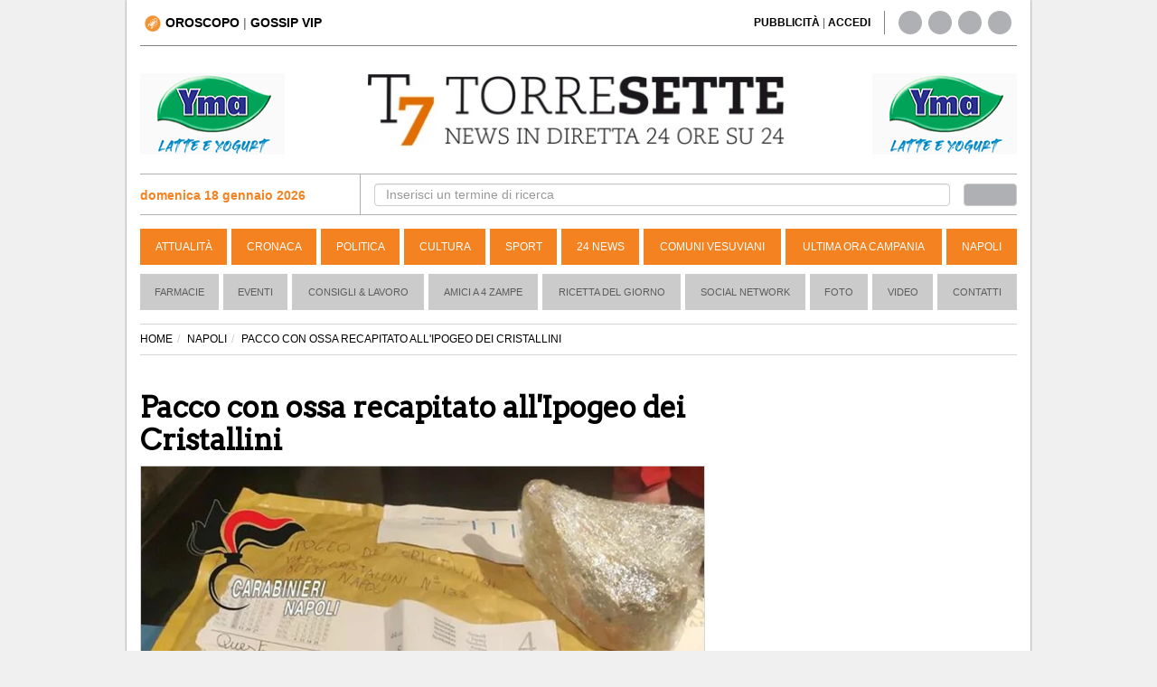

--- FILE ---
content_type: text/html; charset=UTF-8
request_url: https://www.torresette.news/napoli/2023/05/19/pacco-con-ossa-recapitato-allipogeo-dei-cristallini
body_size: 13196
content:
<!DOCTYPE html>
<html lang="it">
<head>
    <meta charset="UTF-8">
    <title>Pacco con ossa recapitato all&#039;Ipogeo dei Cristallini</title>
    
    <link rel="alternate" type="application/rss+xml" href="https://www.torresette.news/rss/napoli"/>

    <meta name="description" content="Un pacchetto postale con dentro delle... ossa. E&#039; quello recapitato all&#039;Ipogeo dei Cristallini a Napoli, nel rione Sanit&agrave;">
    <meta name="viewport" content="width=device-width,initial-scale=1.0">

    <meta name="p:domain_verify" content="836396ec7e4414f6f3a69197038cbd28"/>
    

                <meta name="robots" content="follow, max-image-preview:large"/>
        <meta property="og:title" content="Pacco con ossa recapitato all&#039;Ipogeo dei Cristallini"/>
        <meta property="og:description" content=" Un pacchetto postale con dentro delle... ossa. E&#39; quello recapitato all&#39; Ipogeo dei Cristallini a Napoli , nel rione Sanit&agrave;. Un luogo della  Napoli Sotterranea  risalente a oltre 2m..."/>
        <meta property="og:url" content="https://www.torresette.news/napoli/2023/05/19/pacco-con-ossa-recapitato-allipogeo-dei-cristallini"/>
        <meta property="og:image" content="https://media.torresette.news/img/news/77371/pacco-con-ossa-recapitato-allipogeo-dei-cristallini.webp"/>
        <meta property="og:image:alt" content="Pacco con ossa recapitato all&#039;Ipogeo dei Cristallini"/>
        <meta property="og:image:width" content="1200"/>
        <meta property="og:image:height" content="586"/>
                <meta property="og:type" content="article"/>
        <meta property="article:publisher" content="https://www.facebook.com/T7TorreSette">
        <meta property="article:published_time" content="2023-05-19T11:13:12+02:00">
        <meta property="article:modified_time" content="2023-05-19T11:13:12+02:00">
        <meta property="og:site_name" content="torresette.news"/>
        <meta property="fb:app_id" content="267647718849745"/>

        <meta name="twitter:card" content="summary_large_image">
        <meta name="twitter:site" content="@t7torresette">
        <meta name="twitter:title" content="Pacco con ossa recapitato all&#039;Ipogeo dei Cristallini">
        <meta name="twitter:description" content=" Un pacchetto postale con dentro delle... ossa. E&#39; quello recapitato all&#39; Ipogeo dei Cristallini a Napoli , nel rione Sanit&agrav...">
        <meta name="twitter:image" content="https://media.torresette.news/img/news/77371/pacco-con-ossa-recapitato-allipogeo-dei-cristallini.webp">        <meta name="twitter:url" content="https://www.torresette.news/napoli/2023/05/19/pacco-con-ossa-recapitato-allipogeo-dei-cristallini">
        <meta name="gs:twitter:text" content="Pacco con ossa recapitato all&#039;Ipogeo dei Cristallini">

        <link rel="canonical" href="https://www.torresette.news/napoli/2023/05/19/pacco-con-ossa-recapitato-allipogeo-dei-cristallini"/>

        



    <meta property="fb:pages" content="164551964294"/>

    <meta name="verification" content="5d78421a049fec1cd7f409be7d7cc165"/>
    <meta name="msvalidate.01" content="3CBAC18B8A4A0071C6D5224E44EA3DB6"/>

    
        <link rel="preconnect" href="https://media.torresette.news" crossorigin>
    <link rel="dns-prefetch" href="https://media.torresette.news">
    <link rel="preconnect" href="https://api.cmp.inmobi.com">
    <link rel="preconnect" href="https://cmp.inmobi.com">
    <link rel="preconnect" href="https://analytics.viroweb.it">
    <link rel="preconnect" as="font" href="//media.torresette.news/app/Assets/front/font-awesome/fonts/fontawesome-webfont.woff2?v=4.3.0" type="font/woff2">

    <link rel="preload" href="https://media.torresette.news/app/Assets/front/css/bootstrap.min.css" as="style">
    <link rel="preload" href="https://media.torresette.news/app/Assets/front/font-awesome/css/font-awesome.min.css" as="style">
    <link rel="preload" href="https://media.torresette.news/app/Assets/front/css/breaking-news-ticker.min.css" as="style">

    
    

    
    

                <link rel="preload" href="https://media.torresette.news/app/Assets/front/css/style_sezioni.min.css?v=0.1.3" as="style">
        
    <!-- Bidvertiser2074018 -->


    
    <link rel="apple-touch-icon" sizes="57x57" href="https://media.torresette.news/img/57x57.png">
<link rel="apple-touch-icon" sizes="114x114" href="https://media.torresette.news/img/114x114.png">
<link rel="apple-touch-icon" sizes="72x72" href="https://media.torresette.news/img/72x72.png">
<link rel="apple-touch-icon" sizes="144x144" href="https://media.torresette.news/img/144x144.png">
<link rel="apple-touch-icon" sizes="50x50" href="https://media.torresette.news/img/50x50.png">
<link rel="apple-touch-icon" sizes="120x120" href="https://media.torresette.news/img/120x120.png">
<link rel="apple-touch-icon" sizes="76x76" href="https://media.torresette.news/img/76x76.png">
<link rel="apple-touch-icon" sizes="152x152" href="https://media.torresette.news/img/152x152.png">
<link rel="icon" type="image/png" href="https://media.torresette.news/img/196x196.png" sizes="196x196">
<link rel="icon" type="image/png" href="https://media.torresette.news/img/180x180.png" sizes="180x180">
<link rel="icon" type="image/png" href="https://media.torresette.news/img/16x16.png" sizes="16x16">
<meta name="msapplication-TileColor" content="#000000">
<meta name="msapplication-TileImage" content="/mstile-144x144.png">
<link href="https://media.torresette.news/favicon.ico" rel="shortcut icon" type="image/x-icon"/>

<link rel="apple-touch-icon" sizes="180x180" href="https://media.torresette.news/img/apple-touch-icon.png">
<link rel="icon" type="image/png" sizes="32x32" href="https://media.torresette.news/img/favicon-32x32.png">
<link rel="icon" type="image/png" sizes="16x16" href="https://media.torresette.news/img/favicon-16x16.png">
<link rel="manifest" href="https://media.torresette.news/img/site.webmanifest">
<link rel="mask-icon" href="https://media.torresette.news/img/safari-pinned-tab.svg" color="#5bbad5">
<meta name="msapplication-TileColor" content="#da532c">
<meta name="theme-color" content="#ffffff">

    <link href="https://media.torresette.news/app/Assets/front/css/bootstrap.min.css" rel="stylesheet">
    
            <link rel="stylesheet" href="https://media.torresette.news/app/Assets/front/css/style_sezioni.min.css?v=0.1.2" media="print" onload="this.onload=null;this.media='all';">
    

    <script>function loadCSS(href,before,media,callback){"use strict";var ss=window.document.createElement("link");var ref=before||window.document.getElementsByTagName("script")[0];var sheets=window.document.styleSheets;ss.rel="stylesheet";ss.href=href;ss.media="only x";ss.onload=callback||function(){};ref.parentNode.insertBefore(ss,ref);function toggleMedia(){var defined;for(var i=0;i<sheets.length;i++){if(sheets[i].href&&sheets[i].href.indexOf(href)>-1){defined=true;}}if(defined){ss.media=media||"all";}else{setTimeout(toggleMedia);}}toggleMedia();return ss;}</script>

     <link rel="preload" href="https://cdnjs.cloudflare.com/ajax/libs/jquery/1.11.0/jquery.min.js" as="script">
    <link rel="preload" href="https://media.torresette.news/app/Assets/plugins/echo/echo.min.js" as="script">
    <link rel="preload" href="https://media.torresette.news/app/Assets/plugins/banner-rotator/js/jquery.innerfade.min.js" as="script">
    <link rel="preload" href="https://media.torresette.news/app/Assets/front/js/script.js" as="script">

    <!--[if lt IE 9]>
    <script src="/app/Assets/front/js/html5shiv.min.js" type="text/javascript"></script>
    <script src="/app/Assets/front/js/respond.min.js" type="text/javascript"></script>
    <link href="/app/Assets/front/css/ie.css" rel="stylesheet" type="text/css"/>
    <![endif]-->



    <script>window.site_url='/';loadCSS("https://media.torresette.news/app/Assets/plugins/banner-rotator/css/jq_fade.css");loadCSS("https://media.torresette.news/app/Assets/front/css/breaking-news-ticker.min.css");</script>


    

    <!-- Matomo Tag Manager -->
    <script>var _mtm=window._mtm=window._mtm||[];_mtm.push({'mtm.startTime':(new Date().getTime()),'event':'mtm.Start'});(function(){var d=document,g=d.createElement('script'),s=d.getElementsByTagName('script')[0];g.async=true;g.src='https://analytics.viroweb.it/js/container_hfsEfIO0.js?v=5.9.1';s.parentNode.insertBefore(g,s);})();</script>
    <!-- End Matomo Tag Manager -->

    <!-- Facebook Extra Pixel Code -->
    <script></script>
    <!-- End Facebook Extra Pixel Code -->

    

    <link rel="preload" href="https://fonts.googleapis.com/css?family=Arvo&display=swap" as="style" onload="this.onload=null;this.rel='stylesheet'"/>
    <noscript>
        <link href="https://fonts.googleapis.com/css?family=Arvo&display=swap" rel="stylesheet" type="text/css"/>
    </noscript>

    <style>body{font-family:"Helvetica Neue",Helvetica,Arial,sans-serif}</style>
    <noscript>
        <link href="https://fonts.googleapis.com/css?family=Arvo" rel="stylesheet" type="text/css"/>
    </noscript>


    
    
        <script type="application/ld+json">
                {
                    "@context": "https://schema.org",
                    "@type": "NewsArticle",
                    "mainEntityOfPage": {
                        "@type": "WebPage",
                        "@id": "https://www.torresette.news/napoli/2023/05/19/pacco-con-ossa-recapitato-allipogeo-dei-cristallini"
                    },
                                        "inLanguage": "it_IT",
                    "headline": "Pacco con ossa recapitato all'Ipogeo dei Cristallini",
                    "description": "Un pacchetto postale con dentro delle... ossa. E&#039; quello recapitato all&#039;Ipogeo dei Cristallini a Napoli, nel rione Sanit&agrave;",
                    "articleBody":"Un pacchetto postale con dentro delle... ossa. E&#39; quello recapitato all&#39; Ipogeo dei Cristallini a Napoli , nel rione Sanit&agrave;. Un luogo della  Napoli Sotterranea  risalente a oltre 2mila anni fa, di epoca greca, in cui sono custoditi decori e manufatti di grandissimo valore archeologico e storico-culturale. \r\n\r\n La busta, sconosciuto il mittente, conteneva verosimilmente  resti umani  e un biglietto con scritto  &quot;questa mandibola appartiene all&#39;ipogeo&quot; . \r\n\r\n Il personale del sito ha immediatamente allertato i carabinieri della Compagnia Stella che, su disposizione della Procura, l&#39;hanno sequestrata con il suo contenuto. Avviate le indagini. Le analisi scientifiche su quei reperti potrebbero far luce sia sulla natura delle ossa che sul motivo per cui il pacco &egrave; stato inoltrato. Si pensa che qualche abitante della zona le abbia voluto &quot;consegnare&quot; perch&eacute; ritenute di valore storico-archeologico.",
                    "copyrightYear": 2023,
                        "publisher": {
                        "name": "TorreSette",
                        "logo": {
                            "url": "https://media.torresette.news/img/logo.webp",
                            "@type": "ImageObject",
                            "width": 600,
                            "height": 60
                        },
                        "@type": "NewsMediaOrganization"
                    },
                    "author": [
                        {
                            "@type": "Person",
                            "name": "Redazione",
                            "jobTitle": "Journalist",
                            "description": "Redazione torresette.news",
                            "url": "https://www.torresette.news/contatti"
                        }
                    ],
                    "datePublished": "2023-05-19T11:13:12+02:00",
                    "url":"https://www.torresette.news/napoli/2023/05/19/pacco-con-ossa-recapitato-allipogeo-dei-cristallini",
                    "copyrightHolder": {
                        "@type": "NewsMediaOrganization",
                        "name": "TorreSette",
                        "logo": {
                            "@type": "ImageObject",
                            "url": "https://media.torresette.news/img/logo.webp"
                            },
                        "sameAs": [
                            "https://www.facebook.com/T7TorreSette",
                            "https://twitter.com/t7torresette"
                        ]
                    }
                                        ,"image": {
                        "url": "https://media.torresette.news/img/news/77371/pacco-con-ossa-recapitato-allipogeo-dei-cristallini.webp",
                        "@type": "ImageObject",
                        "width": 1200,
                        "height": 586
                    }                }
            </script>
    
    
    <script type="application/ld+json">{
    "@context": "https://schema.org",
    "@type": "BreadcrumbList",
    "itemListElement": [
        {
            "@type": "ListItem",
            "position": 1,
            "item": {
                "@id": "https://www.torresette.news/",
                "name": "Home"
            }
        },
        {
            "@type": "ListItem",
            "position": 2,
            "item": {
                "@id": "https://www.torresette.news/napoli",
                "name": "NAPOLI"
            }
        },
        {
            "@type": "ListItem",
            "position": 3,
            "item": {
                "@id": "https://www.torresette.news/napoli/2023/05/19/pacco-con-ossa-recapitato-allipogeo-dei-cristallini",
                "name": "PACCO CON OSSA RECAPITATO ALL&#039;IPOGEO DEI CRISTALLINI"
            }
        }
    ]
}</script>


    
    
        <link rel="manifest" href="/manifest.json">
        <script>var OneSignal=window.OneSignal||[];OneSignal.push(["init",{appId:"546caba2-e4b5-4790-b8bf-91678293237f",safari_web_id:'web.onesignal.auto.1f4dfa09-73a7-4180-b8dc-d98896f4fb85',autoRegister:true,notifyButton:{enable:false,size:'medium',position:'bottom-left',offset:{bottom:'20px',left:'20px',right:'0px',prenotify:true},showCredit:false,text:{'tip.state.unsubscribed':'Ricevi notifiche da torresette','tip.state.subscribed':"Ti sei iscritto alle nostre notifiche",'tip.state.blocked':"Hai bloccato le notifiche",'message.prenotify':'Clicca per ricevere le notifiche da torresette.news','message.action.subscribed':"Grazie per esserti iscritto!",'message.action.resubscribed':"Ti sei iscritto alle nostre notifiche",'message.action.unsubscribed':"Non riceverai pi&ugrave; notifiche",'dialog.main.title':'Ricevi notifiche dal sito','dialog.main.button.subscribe':'ISCRIVITI','dialog.main.button.unsubscribe':'CANCELLATI','dialog.blocked.title':'Sblocca Notifiche','dialog.blocked.message':"Segui queste istruzioni per ricevere le notifiche:"},colors:{'circle.background':'rgb(233,104,4)','circle.foreground':'white','badge.background':'rgb(233,104,4)','badge.foreground':'white','badge.bordercolor':'white','pulse.color':'white','dialog.button.background.hovering':'rgb(77, 101, 113)','dialog.button.background.active':'rgb(70, 92, 103)','dialog.button.background':'rgb(84,110,123)','dialog.button.foreground':'white'},},modalPrompt:false,welcomeNotification:{disable:false,title:"torresette",message:"Grazie per esserti iscritto!",},displayPredicate:function(){return OneSignal.isPushNotificationsEnabled().then(function(isPushEnabled){return!isPushEnabled;});},promptOptions:{siteName:"torresette.news",actionMessage:"Per restare aggiornato sulle ultime news del sito accetta le notifiche.",exampleNotificationTitleDesktop:'Esempio notifica',exampleNotificationMessageDesktop:'Questa &egrave; un esempio di notifica',exampleNotificationCaption:'Puoi cancellarti in quasiasi momento',acceptButtonText:"ACCETTO",cancelButtonText:"NO GRAZIE",slidedown:{enabled:true,autoPrompt:true,timeDelay:20,pageViews:2}},httpPermissionRequest:{enable:true,modalTitle:'Grazie per esserti iscritto',modalMessage:"Da queto momento riceverai le nostre notifiche. Potrai cancellarti in qualsiasi momento..",modalButtonText:'Chiudi',},}]);OneSignal.push(function(){OneSignal.showHttpPermissionRequest();});</script>
    




    



    <style>iframe[name="__tcfapiLocator"],iframe[name="__gppLocator"]{display:none!important;visibility:hidden!important;width:0!important;height:0!important;border:none!important;position:absolute!important;z-index:-1!important}div[id^="notice"],
        div[class*="ccpa"],
        div[class*="us-privacy"],
        div[style*="If you wish to opt-out"],
        p:has(a[href*="opt-out"]),
        p:has(a[href*="privacy"]),
        p:has(a[href*="do-not-sell"]) {display:none!important;visibility:hidden!important;font-size:0!important;line-height:0!important;opacity:0!important;height:0!important;max-height:0!important;overflow:hidden!important;margin:0!important;padding:0!important}</style>

</head>
<body>

<noscript><img height="1" width="1" style="display:none" alt="facebook page view" src="https://www.facebook.com/tr?id=1705058519786026&ev=PageView&noscript=1"/></noscript>



<div id="mobile-detect" class="d-sm-none d-md-block"> </div>

    <div id="skinBack">
    <a id="skinlink" title="sfondo banner" href="/banner/yma-latte-1" target="_blank" rel="nofollow"><span>YMA-latte</span></a>
    


        <div id="wrapper">
<div class="overlay"></div>

<!-- Sidebar -->
    <!-- /#sidebar-wrapper -->

<div class="container-fluid" id="page-content-wrapper">
    <div class="container boxed">
        <div class="header-top col-lg-6 col-md-6 col-sm-4 col-xs-2">
            <div class="hidden-sm hidden-xs">
                                <a title="Oroscopo" href="/oroscopo"><img loading="lazy" width="18px" height="18px" src="https://media.torresette.news/img/icon-horoscope.webp" alt="oroscopo" class="oroscopo-icon"/><strong>OROSCOPO</strong></a>
                    | <span class="topnav-vip hidden-sm hidden-xs" id="topNavVip">
                        <div class="dropdown-vip">
                            <a href="#" title="gossip vip" class="dropbtn">GOSSIP VIP
                                <i class="fa fa-caret-down"></i>
                            </a>
                            <div class="dropdown-vip-content">
                                <a href="https://www.torresette.news/argomenti/grande-fratello" title="Grande Fratello">Grande Fratello</a>
                                <a href="https://www.torresette.news/argomenti/can-yaman" title="Can Yaman">Can Yaman</a>
                                <a href="https://www.torresette.news/argomenti/stefano-de-martino" title="Stefano De Martino">Stefano De Martino</a>
                            </div>
                        </div>
                    </span>
            </div>

            <button type="button" class="hamburger is-closed hidden-lg hidden-md" data-toggle="offcanvas" aria-label="Menu">
                <span class="hamb-top"></span>
                <span class="hamb-middle"></span>
                <span class="hamb-bottom"></span>
            </button>

        </div>


        
        <div class="hidden-lg hidden-md col-sm-12 col-xs-12 pull-left nopadding text-center navbar-mobile">
            <hr class="divider site-header">
            <div class="col-sm-12 col-xs-12 time-mobile">
                <strong class="text-black"><span id="date-day">domenica 18 gennaio 2026</span></strong>
            </div>
        </div>

        <div class="header-top-right col-lg-6 col-md-6 col-sm-8 hidden-sm hidden-xs">
            <div class="col-lg-8 col-md-8 col-sm-7 link-giornale">
                 <span id="accedi-header">
                    <a title="pubblicit&agrave;" href="/pubblicita"><strong>PUBBLICITÀ</strong></a> |
                    <a title="accedi" onclick="PopupCenterDual('/socialauth/signin.php','ACCEDI','650','550');  " href="javascript:void(0);"><strong>ACCEDI</strong></a>
                    </span>
            </div>
            <div class="col-lg-4 col-md-4 col-sm-5 hidden-xs header-social">
                <div class="sosial-links">
                    <a href="https://www.facebook.com/T7TorreSette" title="facebook" target="_blank" rel="noopener"><i class="fa fa-facebook fa-lg"></i></a>
                    <a href="https://twitter.com/t7torresette" title="twitter" target="_blank" rel="noopener"><i class="fa fa-twitter fa-lg"></i></a>
                    <a href="https://www.pinterest.com/torresetteit/" title="pinterest" target="_blank" rel="noopener"><i class="fa fa-pinterest fa-lg"></i></a>
                    <a href="/rss-news" target="_blank" title="rss"><i class="fa fa-rss fa-lg"></i></a>
                </div>
            </div>
        </div>

        <div class="col-lg-12 col-md-12 col-sm-12 hidden-xs pull-left">
            <hr class="divider site-header">
        </div>

        <div class="col-lg-3 col-md-3 col-sm-3 hidden-xs hidden-sm banner-top-left">
                            <ul id="banner160x90l">
                                            <li>
                                                        <a href="/banner/yma-mascetta" title="yma-mascetta" target="_blank" rel="noopener">
                                                            <img class="banner-top" loading="lazy" src="/img/banner/x58f4845c7639a711445e03840ae67d18.gif.pagespeed.ic.NsMIi95qA8.webp" alt="yma-mascetta"/>
                                                        </a>
                                                    </li>
                                    </ul>
                    </div>

                <div class="col-lg-6 col-md-6 hidden-sm hidden-xs" id="logo">
            <a href="/" title="Torresette">
                <img width="470" height="82" class="img-responsive" loading="lazy" src="https://media.torresette.news/img/logo.webp" alt="Torresette"/>
            </a>
        </div>
        

        <div class="col-lg-3 col-md-3 col-sm-3 hidden-xs hidden-sm banner-top-right">
                            <ul id="banner160x90r">
                                            <li>
                                                        <a href="/banner/yma-mascette1" title="yma-mascette1" target="_blank" rel="noopener">
                                                            <img class="banner-top" loading="lazy" src="/img/banner/xedf42ef927be293055ec4e0d37b10042.gif.pagespeed.ic.NsMIi95qA8.webp" alt="yma-mascette1"/>
                                                        </a>
                                                    </li>
                                    </ul>
                    </div>


                        <div class="bar-top pull-left col-lg-12 col-md-12 col-sm-12 hidden-xs">

                <div class="bar-search-left col-lg-3 col-md-3 hidden-sm hidden-xs">


                        <strong class="strong-red"><i class="fa fa-calendar-o"></i> domenica 18 gennaio 2026</strong>

                </div>


                <div class="bar-search-right col-lg-9 col-md-9 hidden-sm hidden-xs">
                    <form method="get" action="/cerca" class="form-inline">
                        <div class="form-group input-search-top col-lg-11 col-md-11 col-sm-11 col-xs-12">
                            <input type="text" class="form-control" id="term" name="term" placeholder="Inserisci un termine di ricerca" autocomplete="off" required>
                        </div>
                        <button type="submit" class="btn btn-default col-lg-1 col-md-1 col-sm-1 col-xs-12" id="btn-header" aria-label="cerca"><i class="fa fa-search" aria-hidden="true"></i></button>
                    </form>
                </div>

            </div>
            

            

            <header class="navbar navbar-inverse bs-docs-nav pull-left menu hidden-sm hidden-xs">
                <div class="container">
                  <div class="navbar-header">
                    <button class="navbar-toggle" type="button" data-toggle="collapse" data-target=".bs-navbar-collapse">
                      <span class="sr-only">Toggle navigation</span>
                      <span class="icon-bar"></span>
                      <span class="icon-bar"></span>
                      <span class="icon-bar"></span>
                    </button>
                  </div>
                  <nav class="collapse navbar-collapse bs-navbar-collapse navigation">
                    <ul class="nav navbar-nav">

                                                                    <li>
                          <a href="/attualita" title="Attualità">Attualità</a>
                      </li>
                                                                                        <li>
                          <a href="/cronaca" title="Cronaca">Cronaca</a>
                      </li>
                                                                                        <li>
                          <a href="/politica" title="Politica">Politica</a>
                      </li>
                                                                                        <li>
                          <a href="/cultura" title="Cultura">Cultura</a>
                      </li>
                                                                                        <li>
                          <a href="/sport" title="Sport">Sport</a>
                      </li>
                                                                                        <li>
                          <a href="/24-news" title="24 News">24 News</a>
                      </li>
                                                                                        <li>
                          <a href="/comuni-vesuviani" title="Comuni Vesuviani">Comuni Vesuviani</a>
                      </li>
                                                                                        <li>
                          <a href="/ultima-ora-campania" title="Ultima ora Campania">Ultima ora Campania</a>
                      </li>
                                                                                        <li>
                          <a href="/napoli" title="Napoli">Napoli</a>
                      </li>
                                          
                                          </ul>
                  </nav>
                </div>
              </header>

        <!-- menu2 -->
        <nav class="navbar navbar-default pull-left menu2 hidden-sm hidden-xs">
        <div class="container-fluid">
          <div id="navbar" class="navbar-collapse collapse">
            <ul class="nav navbar-nav">
                                <li><a href="/p/farmacie" title="Farmacie">Farmacie</a></li>
                                          <li><a href="/rubriche/eventi" title="Eventi">Eventi</a></li>
                            <li><a href="/rubriche/consigli-lavoro" title="Consigli & Lavoro">Consigli & Lavoro</a></li>
                            <li><a href="/rubriche/amici-a-4-zampe" title="Amici a 4 Zampe">Amici a 4 Zampe</a></li>
                            <li><a href="/rubriche/ricetta-del-giorno" title="Ricetta del giorno">Ricetta del giorno</a></li>
                            <li><a href="/rubriche/social-network" title="Social Network">Social Network</a></li>
                            <li><a href="/foto" title="galleria">Foto</a></li>
                                          <li><a href="/video" title="video">Video</a></li>
                            <li><a href="/contatti" title="Contatti">Contatti</a></li>
            </ul>
          </div><!--/.nav-collapse -->
        </div><!--/.container-fluid -->
      </nav>


        
                        
        
        
        <div class="hidden-lg hidden-md hidden-sm pull-left hidden-xs">
            <hr class="divider site-header">
        </div>
        




    <div class="container pull-left col-lg-12 col-md-12 col-sm-12 col-xs-12" id="main-content">
        



    <div class="content-news">

    <div id="fb-root"></div>


                <ol class="breadcrumb">
                <li><a href="/"><span>HOME</span></a></li><li><a href="/napoli">NAPOLI</a></li><li class="active">PACCO CON OSSA RECAPITATO ALL&#039;IPOGEO DEI CRISTALLINI</li></ol>
        

                            <div class="container-left col-lg-8 col-md-8 col-sm-12 col-xs-12 nopadding">

        
        <article class="pull-left col-lg-12 col-md-12 col-sm-12 col-xs-12 nopadding-left detail-news">
            <header>
                <h1 style="font-size:32px">Pacco con ossa recapitato all&#039;Ipogeo dei Cristallini</h1>
                                                <figure class="media-figure-primopiano">


                                                            <img height="397" class="primopiano img-responsive" src="https://media.torresette.news/img/news/77371/detail/pacco-con-ossa-recapitato-allipogeo-dei-cristallini.webp" width="auto" alt="Pacco con ossa recapitato all&#039;Ipogeo dei Cristallini" fetchpriority="high">
                            
                            
                        </figure>
                        
                                                                                                                        
                    
                    <!-- disabilitare qui -->
                    
                                            <h2>Avviate le indagini dai carabinieri per far luce sulla vicenda
                                                                                </h2>
                                </header>
            <div class="toolbar pull-left nopadding col-lg-12 col-md-12 col-sm-12 col-xs-12">
                <div class="col-lg-8 col-md-8 col-sm-8 col-xs-8 pull-left nopadding content-data">
                                            <time datetime="2023-05-19T11:13:12+02:00">19 maggio 2023 alle 11:13</time>
                    <span class="time_lettura" style="font-size:14px">(2 minuti di lettura)</span>
                </div>
                <div class="col-lg-4 col-md-4 col-sm-4 col-xs-4 pull-right nopadding text-right">
                    <button class="btn btn-primary btn-sm leggo-dopo" type="button" id="leggo_dopo">
                        Lo leggo dopo
                    </button>
                </div>
            </div>



            <div class="article-body col-lg-12 col-md-12 col-sm-12 col-xs-12 pull-left nopadding">

                    
                
                <!-- Decommentare qui -->
                
                    <div class="col-xs-12 pull-left ad-header text-center">
                        <div id='prj_300x250_mob_atf'></div>
                        <!-- <ins data-revive-zoneid="8" data-revive-id="0853d7500220ec98ac92907c065d0ae3"></ins> -->
                    </div>
                

                
                
                
                <div class="pull-left col-lg-12 col-md-12 col-sm-12 col-xs-12 nopadding riproduzione text-left">
                    <small>
                                                    <strong>A cura della Redazione</strong>
                                            </small>
                </div>
                <div class="description-detail">
                                                                                                                                                            
                                                <p>Un pacchetto postale con dentro delle... ossa. E&#39; quello recapitato all&#39;<strong>Ipogeo dei Cristallini a Napoli</strong>, nel rione Sanit&agrave;. Un luogo della <strong>Napoli Sotterranea</strong> risalente a oltre 2mila anni fa, di epoca greca, in cui sono custoditi decori e manufatti di grandissimo valore archeologico e storico-culturale.

<p>La busta, sconosciuto il mittente, conteneva verosimilmente<strong> resti umani </strong>e un biglietto con scritto <em>&quot;questa mandibola appartiene all&#39;ipogeo&quot;</em>.



                        <div class="ad-header adv-inarticle text-center" style="height: 250px">
                            <!-- TorreSette In Article Ultimo -->
                            <ins class="adsbygoogle" style="display:block" data-ad-client="ca-pub-0434401097141767" data-ad-slot="5587627816" data-ad-format="auto" data-full-width-responsive="true"></ins>
                            <script>(adsbygoogle=window.adsbygoogle||[]).push({});</script>

                        </div>





                    

                    
                                        
                    
                    

<p>Il personale del sito ha immediatamente allertato i carabinieri della Compagnia Stella che, su disposizione della Procura, l&#39;hanno sequestrata con il suo contenuto. Avviate le indagini. Le analisi scientifiche su quei reperti potrebbero far luce sia sulla natura delle ossa che sul motivo per cui il pacco &egrave; stato inoltrato. Si pensa che qualche abitante della zona le abbia voluto &quot;consegnare&quot; perch&eacute; ritenute di valore storico-archeologico.

                                    </div>
            </div>
                
                
            

                                                                                                                        
            <div class="pull-left col-lg-12 col-md-12 col-sm-12 col-xs-12 nopadding text-center" style="margin-bottom: 20px !important;">
                <ins class="adsbygoogle" style="display:block" data-ad-client="ca-pub-0434401097141767" data-ad-slot="5226216419" data-ad-format="auto" data-full-width-responsive="true"></ins>
                <script>(adsbygoogle=window.adsbygoogle||[]).push({});</script>
            </div>

            <div class="row">
                <div class="pull-left col-xs-12 col-lg-12">
                    <div class="thumbnail center well well-sm text-center" style="padding: 10px;font-size: 18px;border: 1px solid #ff6600;">
                        <p>
                            Ricevi le notizie di tuo interesse direttamente sul tuo smartphone con Whatsapp. Memorizza il numero <span style="color: #f58220"><strong><a href="tel:+393533030084">+39 353.303.00.84</a></strong></span> sul tuo smartphone, Inviaci un messaggio <span style="color: #f58220"><strong>"Ok Notizie"</strong></span>
                            <br/>Chi già riceveva le nostre news deve ripetere la procedura per continuare a riceverle.
                        </p>
                    </div>
                </div>
            </div>

            <div class="pull-left col-xs-12" style="background-color: rgb(246 248 252/1); padding: 15px 5px 15px 5px;border-radius: 3px;border: 1px solid #f5f5f5;">
                <div class="inline-element follow-news">
                    <!-- SVG o icona possono essere inseriti qui -->
                    <a href="https://news.google.com/publications/CAAqBwgKMPaY_QowvvqJAw?ceid=IT:it&oc=3" class="btn btn-custom shadow-md rounded-full hover:shadow-lg" style="font-size: 13px" target="_blank" rel="noopener">
                        <!-- Inserisci qui l'elemento SVG -->
                        <svg xmlns="http://www.w3.org/2000/svg" fill="none" viewBox="0 0 24 24" stroke-width="1.5" stroke="currentColor" class="svg-follow">
                            <path stroke-linecap="round" stroke-linejoin="round" d="M11.48 3.499a.562.562 0 011.04 0l2.125 5.111a.563.563 0 00.475.345l5.518.442c.499.04.701.663.321.988l-4.204 3.602a.563.563 0 00-.182.557l1.285 5.385a.562.562 0 01-.84.61l-4.725-2.885a.563.563 0 00-.586 0L6.982 20.54a.562.562 0 01-.84-.61l1.285-5.386a.562.562 0 00-.182-.557l-4.204-3.602a.563.563 0 01.321-.988l5.518-.442a.563.563 0 00.475-.345L11.48 3.5z"></path>
                        </svg>
                        <span>Seguici</span>
                    </a>
                </div>
                <div class="inline-element">
                    <div style="font-size: 1.4em; line-height: 1.5em; vertical-align: middle; margin-bottom: 0;">Seguici su </div>
                </div>
                <div class="inline-element">
                    <!-- Logo Image -->
                    <img src="https://media.torresette.news/public/img/google-news-logo.svg" alt="Google News Logo" width="180" height="31">
                </div>
                <div class="inline-element">
                    <small style="margin-bottom: 0; vertical-align: middle; color: rgb(34 34 34/.6);">
                        Ricevi le nostre notizie da <strong>Google News</strong>
                    </small>
                </div>
            </div>



                                
                                                                                                                                                                                                                
                

            
                <div class="pull-left col-lg-12 col-md-12 col-sm-12 col-xs-12 nopadding riproduzione text-left ad-header" style="height: 100%; width: 100%">
                    <div id="prj_vidinread"></div>
                </div>
            

            <div class="pull-left col-lg-12 col-md-12 col-sm-12 col-xs-12 nopadding riproduzione text-right">
                <small>&copy; Riproduzione riservata</small>
            </div>

            <footer class="share-and-comment">
                <div class="nopadding col-lg-6 col-md-6 col-sm-6 col-xs-10">
                    <div class="content-share pull-left">
                        <div class="sharethis-inline-share-buttons"></div>
                            
                    </div>
                </div>
                                            <div class="nopadding col-lg-6 col-md-6 col-sm-6 col-xs-2 text-right">
                            <i class="fa fa-comments"></i>                                 <a href="#rispondi-anchor-new" title="commenta Pacco con ossa recapitato all&#039;Ipogeo dei Cristallini"><span class="text-commenta">commenta</span></a>
                                                    </div>
                                </footer>
        </article>

        
        <div class="pull-left col-xs-12 content-sponsorized">
        
<!-- Decommentare qui -->
<div class="ad-header text-center">
        <div id="prj_artcorr"></div>
</div>

        </div>

                    <div class="pull-left col-lg-12 col-md-12 col-sm-12 col-xs-12 nopadding-left detail-news ">


                <div class="thumbnail center well well-sm text-center newsletter">
                    <h4>Newsletter TorreSette</h4>

                    <p>Iscriviti gratis alla nostra newsletter per ricevere le migliori notizie del momento. <br/>Tranquillo,
                        non ti riempiremo di SPAM !</p><br/>

                    <form method="post">

                        <div class="checkbox">
                            <label><input type="checkbox" style="float: none;margin-right: 5px;" id="privacy" name="privacy" required>Acconsento al trattamento dei dati personali ai sensi
                                dell’art. 13 del d.lgs. 196/2003</label>
                        </div>
                        <div class="input-group col-lg-8 col-md-8 col-sm-12 col-xs-12">
                        <span class="input-group-addon"><i class="fa fa-envelope"></i>
                        </span>
                            <input class="form-control" type="email" id="mail" name="mail" placeholder="iltuoindirizzo@email.it" autocomplete="off" required>
                        </div>
                                                <div class="input-group col-lg-4 col-md-4 col-sm-12 col-xs-12">
                            <input type="button" value="ISCRIVIMI GRATIS" class="btn btn-large btn-newsletter"/>
                        </div>
                    </form>
                    <div id="response_newsletter"></div>
                </div>
            </div>
            











        
                                        



        <!-- Go to www.addthis.com/dashboard to customize your tools -->
        
        


        
    </div>

    </div>
    <div class="column-right pull-left col-lg-4 col-md-4 col-sm-12 col-xs-12">

                            
    


    
    
    <div class="hidden-sm hidden-xs pull-left text-center" style="margin-bottom: 20px;">
                <div class="ad-header">
            <ins class="adsbygoogle" style="display:inline-block;width:300px;height:600px" data-ad-client="ca-pub-0434401097141767" data-ad-slot="1979361778"></ins>
            <script>(adsbygoogle=window.adsbygoogle||[]).push({});</script>
        </div>
    </div>
    
    <div class="content-banner-right hidden-sm col-xs-12 primo_banner">
        
            <div class="text-center">
                                                <div class="ad-header">
                    <ins class="adsbygoogle" style="display:block" data-ad-client="ca-pub-0434401097141767" data-ad-slot="5226216419" data-ad-format="auto" data-full-width-responsive="true"></ins>
                    <script>(adsbygoogle=window.adsbygoogle||[]).push({});</script>
                </div>
            </div>

            </div>

    <div class="right-list-box pull-left col-lg-12 col-md-12 col-sm-12 hidden-xs">
    <div class="box-list-right col-lg-12">
        <div class="category-mark-list-right">LE PI&Ugrave; VISTE</div>
        <nav>
            <ul>
                                <li><a href="/napoli/2026/01/07/aeroporto-di-capodichino-sequestrati-nel-2025-oltre-5-milioni-di-euro-in-contanti-non-dichiarati" title="Aeroporto di Capodichino, sequestrati nel 2025 oltre 5 milioni di euro in contanti non dichiarati"><strong>07/01/2026</strong> - Aeroporto di Capodichino, sequestrati nel 2025 oltre 5 milioni di euro in contanti non dichiarati</a></li>
                                <li><a href="/napoli/2026/01/06/napoli-di-lorenzo-buongiorno-e-beukema-in-visita-a-piccoli-pazienti-del-santobono" title="Napoli - Di Lorenzo, Buongiorno e Beukema in visita a piccoli pazienti del Santobono"><strong>06/01/2026</strong> - Napoli - Di Lorenzo, Buongiorno e Beukema in visita a piccoli pazienti del Santobono</a></li>
                                <li><a href="/napoli/2026/01/13/sparatoria-in-centro-a-napoli-sette-fermati-coinvolti-anche-quattro-minorenni" title="Sparatoria in centro a Napoli, sette fermati: coinvolti anche quattro minorenni"><strong>13/01/2026</strong> - Sparatoria in centro a Napoli, sette fermati: coinvolti anche quattro minorenni</a></li>
                            </ul>
        </nav>
    </div>
</div>
    <div class="content-banner-right hidden-sm hidden-xs">
        
            <div class="text-center">
                                                <div class="ad-header">
                    <ins class="adsbygoogle" style="display:block" data-ad-client="ca-pub-0434401097141767" data-ad-slot="5226216419" data-ad-format="auto" data-full-width-responsive="true"></ins>
                    <script>(adsbygoogle=window.adsbygoogle||[]).push({});</script>
                </div>
            </div>


            </div>

    <div class="content-banner-right hidden-sm hidden-xs">
                    <div class="text-center">
                                                <div class="ad-header">
                    <ins class="adsbygoogle" style="display:block" data-ad-client="ca-pub-0434401097141767" data-ad-slot="5641929637" data-ad-format="auto" data-full-width-responsive="true"></ins>
                    <script>(adsbygoogle=window.adsbygoogle||[]).push({});</script>
                </div>
            </div>
            </div>

</div>


    </div>




    <footer class="footer col-lg-12 col-md-12 col-sm-12 col-xs-12" style="min-height: 400px;display: grid;place-content: start">
    <div class="col-lg-12 col-md-12 col-sm-12 col-xs-12" id="logo_footer">
        <a href="/" title="Torresette - Notizie in diretta 24 ore su 24">
            <img width="220" height="38" class="img-responsive" src="https://media.torresette.news/img/logo_footer.jpg" loading="lazy" alt="Torresette - Notizie in diretta 24 ore su 24"/>
        </a>
    </div>

        <div class="col-md-12">
        <hr/>
        <p>Categorie</p>
        <ul class="list-inline">
                            <li>
                    <a href="/attualita" title="Attualità">Attualità</a>
                </li>
                            <li>
                    <a href="/cronaca" title="Cronaca">Cronaca</a>
                </li>
                            <li>
                    <a href="/politica" title="Politica">Politica</a>
                </li>
                            <li>
                    <a href="/cultura" title="Cultura">Cultura</a>
                </li>
                            <li>
                    <a href="/sport" title="Sport">Sport</a>
                </li>
                            <li>
                    <a href="/editoriale" title="Editoriale">Editoriale</a>
                </li>
                            <li>
                    <a href="/24-news" title="24 news">24 news</a>
                </li>
                            <li>
                    <a href="/comuni-vesuviani" title="Comuni vesuviani">Comuni vesuviani</a>
                </li>
                            <li>
                    <a href="/ultima-ora-campania" title="Ultima ora campania">Ultima ora campania</a>
                </li>
                            <li>
                    <a href="/napoli" title="Napoli">Napoli</a>
                </li>
                    </ul>

        <br/>
        <p>Rubriche</p>
        <ul class="list-inline">
                            <li>
                    <a href="/rubriche/eventi" title="Eventi">Eventi</a>
                </li>
                            <li>
                    <a href="/rubriche/consigli-lavoro" title="Consigli & lavoro">Consigli & lavoro</a>
                </li>
                            <li>
                    <a href="/rubriche/amici-a-4-zampe" title="Amici a 4 zampe">Amici a 4 zampe</a>
                </li>
                            <li>
                    <a href="/rubriche/ricetta-del-giorno" title="Ricetta del giorno">Ricetta del giorno</a>
                </li>
                            <li>
                    <a href="/rubriche/social-network" title="Social network">Social network</a>
                </li>
                    </ul>
    </div>
    

    <hr class="divider-footer"/>
    <div class="col-lg-12 col-md-12 col-sm-12 col-xs-12 footer-copy" style="min-height: 100px">
        www.torresette.news - Tutti i diritti riservati - &copy; 2015 - P.IVA 04533021210<br/>
        <a href="/contatti" title="contatti">Contatti</a> -
        <a href="/privacy" title="privacy">Privacy</a>
        - <a href="/pubblicita" title="pubblicita">Pubblicit&agrave;</a> - <a title="App Mobile" href="/app/">APP Mobile</a> - <a href="/mappa-sito" title="mappa del sito">Mappa del sito</a> - <a href="/rss" title="RSS">RSS</a>
    </div>
    <hr class="divider-footer"/>
    <div class="col-lg-12 col-md-12 col-sm-12 col-xs-12 footer-copy">
        Testata giornalistica on line registrata al Tribunale di Torre Annunziata al n. 10 del 30.07.2003<br/>Diffusione a mezzo internet autorizzata con decreto del Presidente del Tribunale di Torre Annunziata del 21.05.2015.
    </div>
</footer>
</div> <!-- container boxed -->
</div> <!-- container-fluid -->
</div> <!-- wrapper -->























    

    
    
        <script>window.onload=function(){if(window.jQuery){$(document).ready(function(){if(!isMobile()){$('.primopiano.img-responsive').attr('height','397');$('.primopiano.img-responsive').attr('width','623');}else{$('.primopiano.img-responsive').attr('height','233');$('.primopiano.img-responsive').attr('width','370');}$("#rispondi").focus(function(){});$('#leggo_dopo').click(function(){$.ajax({type:"Post",url:"/leggo-dopo/77371",success:function(ris){if(ris==0){PopupCenterDual('/socialauth/signin.php?ref=/napoli/2023/05/19/pacco-con-ossa-recapitato-allipogeo-dei-cristallini','ACCEDI','650','550');}if(ris=='esistente'){alert('Già presente nella tua lista degli articoli da leggere');}if(ris>0){alert('Articolo inserito tra gli articoli da leggere. Trovi tutte le notizie contrassegnate come da leggere nel tuo profilo');}}});});});}}</script>
    





    



    <script>window.onload=function(){if(window.jQuery){$('#subscribe-link').click(function(){OneSignal.push(function(){OneSignal.registerForPushNotifications({modalPrompt:true});});});function subscribeNotifiche(){OneSignal.push(["registerForPushNotifications"]);$('#subscribe-link').css('display','none');event.preventDefault();}}}</script>



    <script>function isMobile(){let isMobile=window.matchMedia("only screen and (max-width: 760px)").matches;if(isMobile){return true;}else{return false;}}function loadFirstJavascript(){loadScriptAs("https://cdnjs.cloudflare.com/ajax/libs/jquery/1.11.0/jquery.min.js",function(){console.log('load jquery');if(!isMobile()){$('#skinBack').css('background-image','url(https://media.torresette.news/img/banner/78eef65a9a9637ac7823d65642b7b92d.gif)');$('#skinlink').show();}else{$('#skinlink').hide();}loadScriptAs("https://media.torresette.news/app/Assets/front/js/bootstrap.min.js",function(){console.log('load bootstrap js');})
loadScriptAs("https://media.torresette.news/app/Assets/plugins/echo/echo.min.js",function(){console.log('load echo');})
loadScriptAs("https://media.torresette.news/app/Assets/plugins/banner-rotator/js/jquery.innerfade.min.js",function(){console.log('load jquery innerfade');})
loadScriptAs("https://media.torresette.news/app/Assets/front/js/lazyad-loader.min.js",function(){console.log('load lazyad-loader');})
loadScriptAs("https://media.torresette.news/app/Assets/front/js/jquery.visible.min.js",function(){console.log('load visible');})
loadScriptAs("https://media.torresette.news/app/Assets/front/js/adv.js",function(){console.log('load adv');$('ul#banner160x90l').innerfade({speed:1000,timeout:5000,type:'sequence',containerheight:'90px'});$('ul#banner160x90r').innerfade({speed:1000,timeout:5000,type:'sequence',containerheight:'90px'});$('ul#banner1140x88').innerfade({speed:1000,timeout:5000,type:'sequence',containerheight:'90px'});$('ul#banner_300x250_1').innerfade({speed:1000,timeout:10000,type:'sequence',containerheight:'250px'});$('ul#banner_300x250_2').innerfade({speed:1000,timeout:10000,type:'sequence',containerheight:'250px'});$('ul#banner_300x250_3').innerfade({speed:1000,timeout:10000,type:'sequence',containerheight:'250px'});$('ul#banner300x600').innerfade({speed:1000,timeout:10000,type:'sequence',containerheight:'600px'});$('ul#banner_350x200_article_footer').innerfade({speed:1000,timeout:10000,type:'sequence',containerheight:'600px'});$('ul#banner_630x200').innerfade({speed:1000,timeout:10000,type:'sequence',containerheight:'600px'});$('ul#banner_300x600_dx_desktop').innerfade({speed:1000,timeout:10000,type:'sequence',containerheight:'600px'});$('#container_banner_970x280_top_desktop').css("display","none");setTimeout(function(){$('ul#banner_970x280_top_desktop').innerfade({speed:1000,timeout:10000,type:'sequence',containerheight:'250px'});$('#container_banner_970x280_top_desktop').css("display","block");},1000);$('#container_banner_300x250_top_first_mobile').css("display","none");setTimeout(function(){$('ul#banner_300x250_top_first_mobile').innerfade({speed:1000,timeout:10000,type:'sequence',containerheight:'250px'});$('#container_banner_300x250_top_first_mobile').css("display","block");},1000);})
loadScriptAs("https://media.torresette.news/app/Assets/front/js/script.js",function(){console.log('load script');setDateDay();})})}function loadOneSignal(){var po=document.createElement('script');po.type='text/javascript';po.async=true;po.src='https://cdn.onesignal.com/sdks/OneSignalSDK.js';var s=document.getElementsByTagName('script')[0];s.parentNode.appendChild(po,s);}function loadScriptAs(url,callback){var script=document.createElement("script")
script.type="text/javascript";script.src=url;script.onload=function(){callback()};document.head.appendChild(script);}window.onload=function(){if(window.jQuery){setTimeout("loadOneSignal()",12000);}}</script>

    <script id="flying-scripts">const loadScriptsTimer=setTimeout(loadScripts,10*1500);const userInteractionEvents=["mouseover","keydown","touchstart","touchmove","wheel"];userInteractionEvents.forEach(function(event){window.addEventListener(event,triggerScriptLoader,{passive:!0});});function triggerScriptLoader(){loadScripts();clearTimeout(loadScriptsTimer);userInteractionEvents.forEach(function(event){window.removeEventListener(event,triggerScriptLoader,{passive:!0});});}async function loadScripts(){loadFirstJavascript();loadCssLazy();loadScriptAs("https://media.torresette.news/app/Assets/front/js/jquery.smoothscroll.js",function(){console.log('load jquery smoothscroll');})
loadScriptAs("https://media.torresette.news/socialauth/assets/js/socialauth.js",function(){console.log('load socialauth');})
document.querySelectorAll("script,iframe[data-type='lazy-script']").forEach(function(elem){if(elem.hasAttribute("data-src")){elem.setAttribute("src",elem.getAttribute("data-src"));}});[].forEach.call(document.querySelectorAll('.skeleton'),function(el){el.style.visibility='hidden';});}
function loadCssLazy(){loadCSS("https://media.torresette.news/app/Assets/front/font-awesome/css/font-awesome.min.css");loadCSS("https://media.torresette.news/app/Assets/plugins/jquery-lazyView/jquery.lazyView.min.css");loadCSS("https://media.torresette.news/app/Assets/plugins/daterangepicker/daterangepicker-bs3.css");loadCSS("https://media.torresette.news/app/Assets/front/css/share-btns.css");}function loadNewsBox(){if($('#news_box').length>0){$('#news_box').lc_news_box({short_d_names:["Dom","Lun","Mar","Mer","Gio","Ven","Sab"],full_d_names:["Domenica","Luned�","Marted�","Marcoled�","Gioved�","Venerd�","Sabato"],short_m_names:["Gen","Feb","Mar","Apr","Mag","Giu","Lug","Ago","Sep","Ott","Nov","Dic"],full_m_names:["Gennaio","Febbraio","Marzo","Aprile","Maggio","Giugno","Luglio","Agosto","Settembre","Ottobre","Novembre","Dicembre"],elapsed_names:["fa","secondi","minuto","minuti","ora","ore","giorno","giorni","settimana","settimane","mese","mesi"],theme:'minimal',layout:'horizontal',height:350,social_share:false,nav_arrows:'bottom_c',touchswipe:false,carousel:true,expandable_news:false,autoplay:false,lightbox:false,exp_img_w:'1_1',boxed_news:true,title_behavior:'link',img_behavior:'link',read_more_btn_txt:'leggi',});}}</script>

    <!-- <script data-src="//s7.addthis.com/js/300/addthis_widget.js#pubid=ra-55044e1f1e488df8" data-type='lazy-script'></script> -->
    <!-- <script data-ad-client='ca-pub-0434401097141767' data-src='https://pagead2.googlesyndication.com/pagead/js/adsbygoogle.js?client=ca-pub-0434401097141767' crossorigin="anonymous" data-type='lazy-script'></script> -->
    <!-- <script crossorigin="anonymous" data-src="https://connect.facebook.net/it_IT/sdk.js#xfbml=1&version=v14.0&appId=267647718849745&autoLogAppEvents=1" nonce="Wv1Ctvca" data-type='lazy-script'></script> -->
    <!-- <script data-src="https://platform.twitter.com/widgets.js" charset="utf-8" data-type='lazy-script'></script> -->
    <!-- <script data-src="https://cdn.onesignal.com/sdks/OneSignalSDK.js" data-type='lazy-script'></script> -->
    <!-- <script data-src="//www.instagram.com/embed.js" data-type='lazy-script'></script> -->
    <!-- <script type="text/javascript" id="hs-script-loader" data-src="//js-eu1.hs-scripts.com/143236863.js" data-type="lazy-script"></script> -->
    

    



</div>





</body>
</html>
